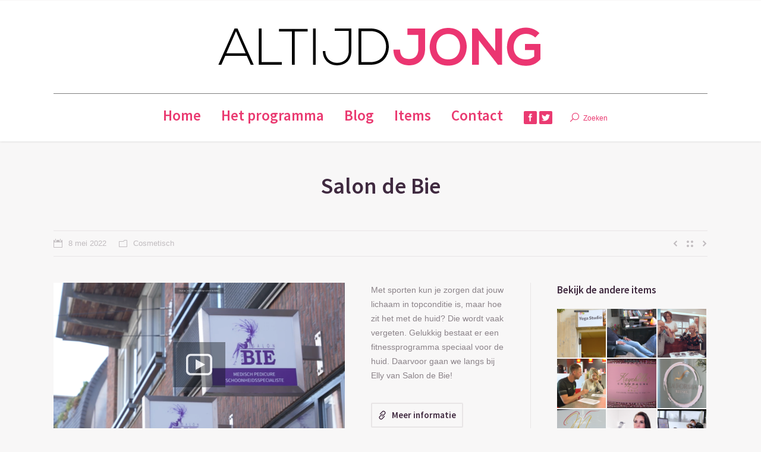

--- FILE ---
content_type: text/html; charset=UTF-8
request_url: http://altijdjong.tv/project/salon-de-bie/
body_size: 12165
content:
<!DOCTYPE html>
<!--[if IE 6]>
<html id="ie6" class="ancient-ie old-ie no-js" lang="nl">
<![endif]-->
<!--[if IE 7]>
<html id="ie7" class="ancient-ie old-ie no-js" lang="nl">
<![endif]-->
<!--[if IE 8]>
<html id="ie8" class="old-ie no-js" lang="nl">
<![endif]-->
<!--[if IE 9]>
<html id="ie9" class="old-ie9 no-js" lang="nl">
<![endif]-->
<!--[if !(IE 6) | !(IE 7) | !(IE 8)  ]><!-->
<html class="no-js" lang="nl">
<!--<![endif]-->
<head>
	<meta charset="UTF-8" />
		<meta name="viewport" content="width=device-width, initial-scale=1, maximum-scale=1">
		<script type="text/javascript">
function createCookie(a,d,b){if(b){var c=new Date;c.setTime(c.getTime()+864E5*b);b="; expires="+c.toGMTString()}else b="";document.cookie=a+"="+d+b+"; path=/"}function readCookie(a){a+="=";for(var d=document.cookie.split(";"),b=0;b<d.length;b++){for(var c=d[b];" "==c.charAt(0);)c=c.substring(1,c.length);if(0==c.indexOf(a))return c.substring(a.length,c.length)}return null}function eraseCookie(a){createCookie(a,"",-1)}
function areCookiesEnabled(){var a=!1;createCookie("testing","Hello",1);null!=readCookie("testing")&&(a=!0,eraseCookie("testing"));return a}(function(a){var d=readCookie("devicePixelRatio"),b=void 0===a.devicePixelRatio?1:a.devicePixelRatio;areCookiesEnabled()&&null==d&&(createCookie("devicePixelRatio",b,7),1!=b&&a.location.reload(!0))})(window);
</script>	<link rel="profile" href="http://gmpg.org/xfn/11" />
	<link rel="pingback" href="http://altijdjong.tv/xmlrpc.php" />
	<!--[if IE]>
	<script src="//html5shiv.googlecode.com/svn/trunk/html5.js"></script>
	<![endif]-->
	<!-- icon -->
<link rel="icon" href="http://altijdjong.tv/wp-content/uploads/2020/06/Logo-AJ-2020-Favicon.png" type="image/png" />
<link rel="shortcut icon" href="http://altijdjong.tv/wp-content/uploads/2020/06/Logo-AJ-2020-Favicon.png" type="image/png" />
<script>
  (function(i,s,o,g,r,a,m){i['GoogleAnalyticsObject']=r;i[r]=i[r]||function(){
  (i[r].q=i[r].q||[]).push(arguments)},i[r].l=1*new Date();a=s.createElement(o),
  m=s.getElementsByTagName(o)[0];a.async=1;a.src=g;m.parentNode.insertBefore(a,m)
  })(window,document,'script','//www.google-analytics.com/analytics.js','ga');

  ga('create', 'UA-65894394-1', 'auto');
  ga('send', 'pageview');

</script>

<!DOCTYPE html>
<html dir="ltr" lang="nl-NL">
<head>
    <script src="http://www.rtl.nl/system/scripts/ask/rtlask.min.js" type="text/javascript"></script>
    <script type="text/javascript">
        RTL.init({

            meta: {
                abstractkey:"259027",
                seasonkey:"340305",
                ui : "<!--- invullen door developer --->",
                titel : "<!--- invullen door developer --->",
                context : "<!--- invullen door developer --->",
                nav : "<!--- invullen door developer --->",
                type : "<!--- invullen door developer --->",
            }
        })
    </script>

</head><meta name='robots' content='index, follow, max-image-preview:large, max-snippet:-1, max-video-preview:-1' />

	<!-- This site is optimized with the Yoast SEO plugin v19.8 - https://yoast.com/wordpress/plugins/seo/ -->
	<title>Salon de Bie - Altijd Jong</title>
	<link rel="canonical" href="http://altijdjong.tv/project/salon-de-bie/" />
	<meta property="og:locale" content="nl_NL" />
	<meta property="og:type" content="article" />
	<meta property="og:title" content="Salon de Bie - Altijd Jong" />
	<meta property="og:description" content="Met sporten kun je zorgen dat jouw lichaam in topconditie is, maar hoe zit het met de huid? Die wordt vaak vergeten. Gelukkig bestaat er een fitnessprogramma speciaal voor de huid. Daarvoor gaan we langs bij Elly van Salon de Bie!" />
	<meta property="og:url" content="http://altijdjong.tv/project/salon-de-bie/" />
	<meta property="og:site_name" content="Altijd Jong" />
	<meta property="article:modified_time" content="2022-05-02T09:13:39+00:00" />
	<meta property="og:image" content="http://altijdjong.tv/wp-content/uploads/2022/05/Schermafbeelding-2022-05-02-om-10.49.27-1024x576.png" />
	<meta property="og:image:width" content="1024" />
	<meta property="og:image:height" content="576" />
	<meta property="og:image:type" content="image/png" />
	<meta name="twitter:card" content="summary_large_image" />
	<script type="application/ld+json" class="yoast-schema-graph">{"@context":"https://schema.org","@graph":[{"@type":"WebPage","@id":"http://altijdjong.tv/project/salon-de-bie/","url":"http://altijdjong.tv/project/salon-de-bie/","name":"Salon de Bie - Altijd Jong","isPartOf":{"@id":"http://altijdjong.tv/#website"},"primaryImageOfPage":{"@id":"http://altijdjong.tv/project/salon-de-bie/#primaryimage"},"image":{"@id":"http://altijdjong.tv/project/salon-de-bie/#primaryimage"},"thumbnailUrl":"http://altijdjong.tv/wp-content/uploads/2022/05/Schermafbeelding-2022-05-02-om-10.49.27.png","datePublished":"2022-05-08T16:30:31+00:00","dateModified":"2022-05-02T09:13:39+00:00","breadcrumb":{"@id":"http://altijdjong.tv/project/salon-de-bie/#breadcrumb"},"inLanguage":"nl","potentialAction":[{"@type":"ReadAction","target":["http://altijdjong.tv/project/salon-de-bie/"]}]},{"@type":"ImageObject","inLanguage":"nl","@id":"http://altijdjong.tv/project/salon-de-bie/#primaryimage","url":"http://altijdjong.tv/wp-content/uploads/2022/05/Schermafbeelding-2022-05-02-om-10.49.27.png","contentUrl":"http://altijdjong.tv/wp-content/uploads/2022/05/Schermafbeelding-2022-05-02-om-10.49.27.png","width":2560,"height":1440},{"@type":"BreadcrumbList","@id":"http://altijdjong.tv/project/salon-de-bie/#breadcrumb","itemListElement":[{"@type":"ListItem","position":1,"name":"Home","item":"http://altijdjong.tv/"},{"@type":"ListItem","position":2,"name":"Portfolio","item":"http://altijdjong.tv/project/"},{"@type":"ListItem","position":3,"name":"Salon de Bie"}]},{"@type":"WebSite","@id":"http://altijdjong.tv/#website","url":"http://altijdjong.tv/","name":"Altijd Jong","description":"Gezond, vitaal &amp; gelukkig","potentialAction":[{"@type":"SearchAction","target":{"@type":"EntryPoint","urlTemplate":"http://altijdjong.tv/?s={search_term_string}"},"query-input":"required name=search_term_string"}],"inLanguage":"nl"}]}</script>
	<!-- / Yoast SEO plugin. -->


<link rel='dns-prefetch' href='//cdnjs.cloudflare.com' />
<link rel='dns-prefetch' href='//www.google.com' />
<link rel='dns-prefetch' href='//fonts.googleapis.com' />
<link rel="alternate" type="application/rss+xml" title="Altijd Jong &raquo; feed" href="http://altijdjong.tv/feed/" />
<link rel="alternate" type="application/rss+xml" title="Altijd Jong &raquo; reactiesfeed" href="http://altijdjong.tv/comments/feed/" />
<script type="text/javascript">
window._wpemojiSettings = {"baseUrl":"https:\/\/s.w.org\/images\/core\/emoji\/14.0.0\/72x72\/","ext":".png","svgUrl":"https:\/\/s.w.org\/images\/core\/emoji\/14.0.0\/svg\/","svgExt":".svg","source":{"concatemoji":"http:\/\/altijdjong.tv\/wp-includes\/js\/wp-emoji-release.min.js?ver=6.1.9"}};
/*! This file is auto-generated */
!function(e,a,t){var n,r,o,i=a.createElement("canvas"),p=i.getContext&&i.getContext("2d");function s(e,t){var a=String.fromCharCode,e=(p.clearRect(0,0,i.width,i.height),p.fillText(a.apply(this,e),0,0),i.toDataURL());return p.clearRect(0,0,i.width,i.height),p.fillText(a.apply(this,t),0,0),e===i.toDataURL()}function c(e){var t=a.createElement("script");t.src=e,t.defer=t.type="text/javascript",a.getElementsByTagName("head")[0].appendChild(t)}for(o=Array("flag","emoji"),t.supports={everything:!0,everythingExceptFlag:!0},r=0;r<o.length;r++)t.supports[o[r]]=function(e){if(p&&p.fillText)switch(p.textBaseline="top",p.font="600 32px Arial",e){case"flag":return s([127987,65039,8205,9895,65039],[127987,65039,8203,9895,65039])?!1:!s([55356,56826,55356,56819],[55356,56826,8203,55356,56819])&&!s([55356,57332,56128,56423,56128,56418,56128,56421,56128,56430,56128,56423,56128,56447],[55356,57332,8203,56128,56423,8203,56128,56418,8203,56128,56421,8203,56128,56430,8203,56128,56423,8203,56128,56447]);case"emoji":return!s([129777,127995,8205,129778,127999],[129777,127995,8203,129778,127999])}return!1}(o[r]),t.supports.everything=t.supports.everything&&t.supports[o[r]],"flag"!==o[r]&&(t.supports.everythingExceptFlag=t.supports.everythingExceptFlag&&t.supports[o[r]]);t.supports.everythingExceptFlag=t.supports.everythingExceptFlag&&!t.supports.flag,t.DOMReady=!1,t.readyCallback=function(){t.DOMReady=!0},t.supports.everything||(n=function(){t.readyCallback()},a.addEventListener?(a.addEventListener("DOMContentLoaded",n,!1),e.addEventListener("load",n,!1)):(e.attachEvent("onload",n),a.attachEvent("onreadystatechange",function(){"complete"===a.readyState&&t.readyCallback()})),(e=t.source||{}).concatemoji?c(e.concatemoji):e.wpemoji&&e.twemoji&&(c(e.twemoji),c(e.wpemoji)))}(window,document,window._wpemojiSettings);
</script>
<style type="text/css">
img.wp-smiley,
img.emoji {
	display: inline !important;
	border: none !important;
	box-shadow: none !important;
	height: 1em !important;
	width: 1em !important;
	margin: 0 0.07em !important;
	vertical-align: -0.1em !important;
	background: none !important;
	padding: 0 !important;
}
</style>
	<link rel='stylesheet' id='wp-block-library-css' href='http://altijdjong.tv/wp-includes/css/dist/block-library/style.min.css?ver=6.1.9' type='text/css' media='all' />
<link rel='stylesheet' id='classic-theme-styles-css' href='http://altijdjong.tv/wp-includes/css/classic-themes.min.css?ver=1' type='text/css' media='all' />
<style id='global-styles-inline-css' type='text/css'>
body{--wp--preset--color--black: #000000;--wp--preset--color--cyan-bluish-gray: #abb8c3;--wp--preset--color--white: #ffffff;--wp--preset--color--pale-pink: #f78da7;--wp--preset--color--vivid-red: #cf2e2e;--wp--preset--color--luminous-vivid-orange: #ff6900;--wp--preset--color--luminous-vivid-amber: #fcb900;--wp--preset--color--light-green-cyan: #7bdcb5;--wp--preset--color--vivid-green-cyan: #00d084;--wp--preset--color--pale-cyan-blue: #8ed1fc;--wp--preset--color--vivid-cyan-blue: #0693e3;--wp--preset--color--vivid-purple: #9b51e0;--wp--preset--gradient--vivid-cyan-blue-to-vivid-purple: linear-gradient(135deg,rgba(6,147,227,1) 0%,rgb(155,81,224) 100%);--wp--preset--gradient--light-green-cyan-to-vivid-green-cyan: linear-gradient(135deg,rgb(122,220,180) 0%,rgb(0,208,130) 100%);--wp--preset--gradient--luminous-vivid-amber-to-luminous-vivid-orange: linear-gradient(135deg,rgba(252,185,0,1) 0%,rgba(255,105,0,1) 100%);--wp--preset--gradient--luminous-vivid-orange-to-vivid-red: linear-gradient(135deg,rgba(255,105,0,1) 0%,rgb(207,46,46) 100%);--wp--preset--gradient--very-light-gray-to-cyan-bluish-gray: linear-gradient(135deg,rgb(238,238,238) 0%,rgb(169,184,195) 100%);--wp--preset--gradient--cool-to-warm-spectrum: linear-gradient(135deg,rgb(74,234,220) 0%,rgb(151,120,209) 20%,rgb(207,42,186) 40%,rgb(238,44,130) 60%,rgb(251,105,98) 80%,rgb(254,248,76) 100%);--wp--preset--gradient--blush-light-purple: linear-gradient(135deg,rgb(255,206,236) 0%,rgb(152,150,240) 100%);--wp--preset--gradient--blush-bordeaux: linear-gradient(135deg,rgb(254,205,165) 0%,rgb(254,45,45) 50%,rgb(107,0,62) 100%);--wp--preset--gradient--luminous-dusk: linear-gradient(135deg,rgb(255,203,112) 0%,rgb(199,81,192) 50%,rgb(65,88,208) 100%);--wp--preset--gradient--pale-ocean: linear-gradient(135deg,rgb(255,245,203) 0%,rgb(182,227,212) 50%,rgb(51,167,181) 100%);--wp--preset--gradient--electric-grass: linear-gradient(135deg,rgb(202,248,128) 0%,rgb(113,206,126) 100%);--wp--preset--gradient--midnight: linear-gradient(135deg,rgb(2,3,129) 0%,rgb(40,116,252) 100%);--wp--preset--duotone--dark-grayscale: url('#wp-duotone-dark-grayscale');--wp--preset--duotone--grayscale: url('#wp-duotone-grayscale');--wp--preset--duotone--purple-yellow: url('#wp-duotone-purple-yellow');--wp--preset--duotone--blue-red: url('#wp-duotone-blue-red');--wp--preset--duotone--midnight: url('#wp-duotone-midnight');--wp--preset--duotone--magenta-yellow: url('#wp-duotone-magenta-yellow');--wp--preset--duotone--purple-green: url('#wp-duotone-purple-green');--wp--preset--duotone--blue-orange: url('#wp-duotone-blue-orange');--wp--preset--font-size--small: 13px;--wp--preset--font-size--medium: 20px;--wp--preset--font-size--large: 36px;--wp--preset--font-size--x-large: 42px;--wp--preset--spacing--20: 0.44rem;--wp--preset--spacing--30: 0.67rem;--wp--preset--spacing--40: 1rem;--wp--preset--spacing--50: 1.5rem;--wp--preset--spacing--60: 2.25rem;--wp--preset--spacing--70: 3.38rem;--wp--preset--spacing--80: 5.06rem;}:where(.is-layout-flex){gap: 0.5em;}body .is-layout-flow > .alignleft{float: left;margin-inline-start: 0;margin-inline-end: 2em;}body .is-layout-flow > .alignright{float: right;margin-inline-start: 2em;margin-inline-end: 0;}body .is-layout-flow > .aligncenter{margin-left: auto !important;margin-right: auto !important;}body .is-layout-constrained > .alignleft{float: left;margin-inline-start: 0;margin-inline-end: 2em;}body .is-layout-constrained > .alignright{float: right;margin-inline-start: 2em;margin-inline-end: 0;}body .is-layout-constrained > .aligncenter{margin-left: auto !important;margin-right: auto !important;}body .is-layout-constrained > :where(:not(.alignleft):not(.alignright):not(.alignfull)){max-width: var(--wp--style--global--content-size);margin-left: auto !important;margin-right: auto !important;}body .is-layout-constrained > .alignwide{max-width: var(--wp--style--global--wide-size);}body .is-layout-flex{display: flex;}body .is-layout-flex{flex-wrap: wrap;align-items: center;}body .is-layout-flex > *{margin: 0;}:where(.wp-block-columns.is-layout-flex){gap: 2em;}.has-black-color{color: var(--wp--preset--color--black) !important;}.has-cyan-bluish-gray-color{color: var(--wp--preset--color--cyan-bluish-gray) !important;}.has-white-color{color: var(--wp--preset--color--white) !important;}.has-pale-pink-color{color: var(--wp--preset--color--pale-pink) !important;}.has-vivid-red-color{color: var(--wp--preset--color--vivid-red) !important;}.has-luminous-vivid-orange-color{color: var(--wp--preset--color--luminous-vivid-orange) !important;}.has-luminous-vivid-amber-color{color: var(--wp--preset--color--luminous-vivid-amber) !important;}.has-light-green-cyan-color{color: var(--wp--preset--color--light-green-cyan) !important;}.has-vivid-green-cyan-color{color: var(--wp--preset--color--vivid-green-cyan) !important;}.has-pale-cyan-blue-color{color: var(--wp--preset--color--pale-cyan-blue) !important;}.has-vivid-cyan-blue-color{color: var(--wp--preset--color--vivid-cyan-blue) !important;}.has-vivid-purple-color{color: var(--wp--preset--color--vivid-purple) !important;}.has-black-background-color{background-color: var(--wp--preset--color--black) !important;}.has-cyan-bluish-gray-background-color{background-color: var(--wp--preset--color--cyan-bluish-gray) !important;}.has-white-background-color{background-color: var(--wp--preset--color--white) !important;}.has-pale-pink-background-color{background-color: var(--wp--preset--color--pale-pink) !important;}.has-vivid-red-background-color{background-color: var(--wp--preset--color--vivid-red) !important;}.has-luminous-vivid-orange-background-color{background-color: var(--wp--preset--color--luminous-vivid-orange) !important;}.has-luminous-vivid-amber-background-color{background-color: var(--wp--preset--color--luminous-vivid-amber) !important;}.has-light-green-cyan-background-color{background-color: var(--wp--preset--color--light-green-cyan) !important;}.has-vivid-green-cyan-background-color{background-color: var(--wp--preset--color--vivid-green-cyan) !important;}.has-pale-cyan-blue-background-color{background-color: var(--wp--preset--color--pale-cyan-blue) !important;}.has-vivid-cyan-blue-background-color{background-color: var(--wp--preset--color--vivid-cyan-blue) !important;}.has-vivid-purple-background-color{background-color: var(--wp--preset--color--vivid-purple) !important;}.has-black-border-color{border-color: var(--wp--preset--color--black) !important;}.has-cyan-bluish-gray-border-color{border-color: var(--wp--preset--color--cyan-bluish-gray) !important;}.has-white-border-color{border-color: var(--wp--preset--color--white) !important;}.has-pale-pink-border-color{border-color: var(--wp--preset--color--pale-pink) !important;}.has-vivid-red-border-color{border-color: var(--wp--preset--color--vivid-red) !important;}.has-luminous-vivid-orange-border-color{border-color: var(--wp--preset--color--luminous-vivid-orange) !important;}.has-luminous-vivid-amber-border-color{border-color: var(--wp--preset--color--luminous-vivid-amber) !important;}.has-light-green-cyan-border-color{border-color: var(--wp--preset--color--light-green-cyan) !important;}.has-vivid-green-cyan-border-color{border-color: var(--wp--preset--color--vivid-green-cyan) !important;}.has-pale-cyan-blue-border-color{border-color: var(--wp--preset--color--pale-cyan-blue) !important;}.has-vivid-cyan-blue-border-color{border-color: var(--wp--preset--color--vivid-cyan-blue) !important;}.has-vivid-purple-border-color{border-color: var(--wp--preset--color--vivid-purple) !important;}.has-vivid-cyan-blue-to-vivid-purple-gradient-background{background: var(--wp--preset--gradient--vivid-cyan-blue-to-vivid-purple) !important;}.has-light-green-cyan-to-vivid-green-cyan-gradient-background{background: var(--wp--preset--gradient--light-green-cyan-to-vivid-green-cyan) !important;}.has-luminous-vivid-amber-to-luminous-vivid-orange-gradient-background{background: var(--wp--preset--gradient--luminous-vivid-amber-to-luminous-vivid-orange) !important;}.has-luminous-vivid-orange-to-vivid-red-gradient-background{background: var(--wp--preset--gradient--luminous-vivid-orange-to-vivid-red) !important;}.has-very-light-gray-to-cyan-bluish-gray-gradient-background{background: var(--wp--preset--gradient--very-light-gray-to-cyan-bluish-gray) !important;}.has-cool-to-warm-spectrum-gradient-background{background: var(--wp--preset--gradient--cool-to-warm-spectrum) !important;}.has-blush-light-purple-gradient-background{background: var(--wp--preset--gradient--blush-light-purple) !important;}.has-blush-bordeaux-gradient-background{background: var(--wp--preset--gradient--blush-bordeaux) !important;}.has-luminous-dusk-gradient-background{background: var(--wp--preset--gradient--luminous-dusk) !important;}.has-pale-ocean-gradient-background{background: var(--wp--preset--gradient--pale-ocean) !important;}.has-electric-grass-gradient-background{background: var(--wp--preset--gradient--electric-grass) !important;}.has-midnight-gradient-background{background: var(--wp--preset--gradient--midnight) !important;}.has-small-font-size{font-size: var(--wp--preset--font-size--small) !important;}.has-medium-font-size{font-size: var(--wp--preset--font-size--medium) !important;}.has-large-font-size{font-size: var(--wp--preset--font-size--large) !important;}.has-x-large-font-size{font-size: var(--wp--preset--font-size--x-large) !important;}
.wp-block-navigation a:where(:not(.wp-element-button)){color: inherit;}
:where(.wp-block-columns.is-layout-flex){gap: 2em;}
.wp-block-pullquote{font-size: 1.5em;line-height: 1.6;}
</style>
<link rel='stylesheet' id='contact-form-7-css' href='http://altijdjong.tv/wp-content/plugins/contact-form-7/includes/css/styles.css?ver=5.6.4' type='text/css' media='all' />
<link rel='stylesheet' id='go-pricing-styles-css' href='http://altijdjong.tv/wp-content/plugins/go_pricing/assets/css/go_pricing_styles.css?ver=3.3.17' type='text/css' media='all' />
<link rel='stylesheet' id='dt-web-fonts-css' href='http://fonts.googleapis.com/css?family=Source+Sans+Pro%3A400%2C600&#038;ver=6.1.9' type='text/css' media='all' />
<link rel='stylesheet' id='dt-main-css' href='http://altijdjong.tv/wp-content/themes/dt-armada/css/main.min.css?ver=1.5.9.1' type='text/css' media='all' />
<link rel='stylesheet' id='dt-awsome-fonts-css' href='http://altijdjong.tv/wp-content/themes/dt-armada/css/font-awesome.min.css?ver=1.5.9.1' type='text/css' media='all' />
<link rel='stylesheet' id='dt-fontello-css' href='http://altijdjong.tv/wp-content/themes/dt-armada/css/fontello/css/fontello.css?ver=1.5.9.1' type='text/css' media='all' />
<link rel='stylesheet' id='dt-main.less-css' href='http://altijdjong.tv/wp-content/uploads/wp-less/dt-armada/css/main-813c02c907.css?ver=1.5.9.1' type='text/css' media='all' />
<link rel='stylesheet' id='dt-custom.less-css' href='http://altijdjong.tv/wp-content/uploads/wp-less/dt-armada/css/custom-813c02c907.css?ver=1.5.9.1' type='text/css' media='all' />
<link rel='stylesheet' id='dt-media.less-css' href='http://altijdjong.tv/wp-content/uploads/wp-less/dt-armada/css/media-813c02c907.css?ver=1.5.9.1' type='text/css' media='all' />
<link rel='stylesheet' id='style-css' href='http://altijdjong.tv/wp-content/themes/dt-armada/style.css?ver=1.5.9.1' type='text/css' media='all' />
<script type='text/javascript' id='gw-tweenmax-js-before'>
var oldGS=window.GreenSockGlobals,oldGSQueue=window._gsQueue,oldGSDefine=window._gsDefine;window._gsDefine=null;delete(window._gsDefine);var gwGS=window.GreenSockGlobals={};
</script>
<script type='text/javascript' src='https://cdnjs.cloudflare.com/ajax/libs/gsap/1.11.2/TweenMax.min.js' id='gw-tweenmax-js'></script>
<script type='text/javascript' id='gw-tweenmax-js-after'>
try{window.GreenSockGlobals=null;window._gsQueue=null;window._gsDefine=null;delete(window.GreenSockGlobals);delete(window._gsQueue);delete(window._gsDefine);window.GreenSockGlobals=oldGS;window._gsQueue=oldGSQueue;window._gsDefine=oldGSDefine;}catch(e){}
</script>
<script type='text/javascript' src='http://altijdjong.tv/wp-includes/js/jquery/jquery.min.js?ver=3.6.1' id='jquery-core-js'></script>
<script type='text/javascript' src='http://altijdjong.tv/wp-includes/js/jquery/jquery-migrate.min.js?ver=3.3.2' id='jquery-migrate-js'></script>
<script type='text/javascript' src='http://altijdjong.tv/wp-content/plugins/revslider/public/assets/js/rbtools.min.js?ver=6.6.3' async id='tp-tools-js'></script>
<script type='text/javascript' src='http://altijdjong.tv/wp-content/plugins/revslider/public/assets/js/rs6.min.js?ver=6.6.3' async id='revmin-js'></script>
<script type='text/javascript' id='dt-above-the-fold-js-extra'>
/* <![CDATA[ */
var dtLocal = {"passText":"To view this protected post, enter the password below:","moreButtonText":{"loading":"Loading..."},"postID":"3083","ajaxurl":"http:\/\/altijdjong.tv\/wp-admin\/admin-ajax.php","contactNonce":"3b44d193c5","ajaxNonce":"2fa6503bd0","pageData":"","themeSettings":{"smoothScroll":"off","lazyLoading":false,"accentColor":{"mode":"solid","color":"#ea3a71"},"mobileHeader":{"firstSwitchPoint":950},"content":{"responsivenessTreshold":970,"textColor":"#8b8389","headerColor":"#3f293f"},"stripes":{"stripe1":{"textColor":"#8b8389","headerColor":"#3f293f"},"stripe2":{"textColor":"#8b8389","headerColor":"#3f293f"},"stripe3":{"textColor":"#f9f6f9","headerColor":"#f9f6f9"}}}};
/* ]]> */
</script>
<script type='text/javascript' src='http://altijdjong.tv/wp-content/themes/dt-armada/js/above-the-fold.min.js?ver=1.5.9.1' id='dt-above-the-fold-js'></script>
<link rel="https://api.w.org/" href="http://altijdjong.tv/wp-json/" /><link rel="EditURI" type="application/rsd+xml" title="RSD" href="http://altijdjong.tv/xmlrpc.php?rsd" />
<link rel="wlwmanifest" type="application/wlwmanifest+xml" href="http://altijdjong.tv/wp-includes/wlwmanifest.xml" />
<meta name="generator" content="WordPress 6.1.9" />
<link rel='shortlink' href='http://altijdjong.tv/?p=3083' />
<link rel="alternate" type="application/json+oembed" href="http://altijdjong.tv/wp-json/oembed/1.0/embed?url=http%3A%2F%2Faltijdjong.tv%2Fproject%2Fsalon-de-bie%2F" />
<link rel="alternate" type="text/xml+oembed" href="http://altijdjong.tv/wp-json/oembed/1.0/embed?url=http%3A%2F%2Faltijdjong.tv%2Fproject%2Fsalon-de-bie%2F&#038;format=xml" />
		<script type="text/javascript">
			dtGlobals.logoEnabled = 0;
			dtGlobals.logoURL = '';
			dtGlobals.logoW = '0';
			dtGlobals.logoH = '0';
			smartMenu = 1;
		</script>
		<meta name="generator" content="Powered by WPBakery Page Builder - drag and drop page builder for WordPress."/>
<!--[if lte IE 9]><link rel="stylesheet" type="text/css" href="http://altijdjong.tv/wp-content/plugins/js_composer/assets/css/vc_lte_ie9.min.css" media="screen"><![endif]--><meta name="generator" content="Powered by Slider Revolution 6.6.3 - responsive, Mobile-Friendly Slider Plugin for WordPress with comfortable drag and drop interface." />
<script>function setREVStartSize(e){
			//window.requestAnimationFrame(function() {
				window.RSIW = window.RSIW===undefined ? window.innerWidth : window.RSIW;
				window.RSIH = window.RSIH===undefined ? window.innerHeight : window.RSIH;
				try {
					var pw = document.getElementById(e.c).parentNode.offsetWidth,
						newh;
					pw = pw===0 || isNaN(pw) || (e.l=="fullwidth" || e.layout=="fullwidth") ? window.RSIW : pw;
					e.tabw = e.tabw===undefined ? 0 : parseInt(e.tabw);
					e.thumbw = e.thumbw===undefined ? 0 : parseInt(e.thumbw);
					e.tabh = e.tabh===undefined ? 0 : parseInt(e.tabh);
					e.thumbh = e.thumbh===undefined ? 0 : parseInt(e.thumbh);
					e.tabhide = e.tabhide===undefined ? 0 : parseInt(e.tabhide);
					e.thumbhide = e.thumbhide===undefined ? 0 : parseInt(e.thumbhide);
					e.mh = e.mh===undefined || e.mh=="" || e.mh==="auto" ? 0 : parseInt(e.mh,0);
					if(e.layout==="fullscreen" || e.l==="fullscreen")
						newh = Math.max(e.mh,window.RSIH);
					else{
						e.gw = Array.isArray(e.gw) ? e.gw : [e.gw];
						for (var i in e.rl) if (e.gw[i]===undefined || e.gw[i]===0) e.gw[i] = e.gw[i-1];
						e.gh = e.el===undefined || e.el==="" || (Array.isArray(e.el) && e.el.length==0)? e.gh : e.el;
						e.gh = Array.isArray(e.gh) ? e.gh : [e.gh];
						for (var i in e.rl) if (e.gh[i]===undefined || e.gh[i]===0) e.gh[i] = e.gh[i-1];
											
						var nl = new Array(e.rl.length),
							ix = 0,
							sl;
						e.tabw = e.tabhide>=pw ? 0 : e.tabw;
						e.thumbw = e.thumbhide>=pw ? 0 : e.thumbw;
						e.tabh = e.tabhide>=pw ? 0 : e.tabh;
						e.thumbh = e.thumbhide>=pw ? 0 : e.thumbh;
						for (var i in e.rl) nl[i] = e.rl[i]<window.RSIW ? 0 : e.rl[i];
						sl = nl[0];
						for (var i in nl) if (sl>nl[i] && nl[i]>0) { sl = nl[i]; ix=i;}
						var m = pw>(e.gw[ix]+e.tabw+e.thumbw) ? 1 : (pw-(e.tabw+e.thumbw)) / (e.gw[ix]);
						newh =  (e.gh[ix] * m) + (e.tabh + e.thumbh);
					}
					var el = document.getElementById(e.c);
					if (el!==null && el) el.style.height = newh+"px";
					el = document.getElementById(e.c+"_wrapper");
					if (el!==null && el) {
						el.style.height = newh+"px";
						el.style.display = "block";
					}
				} catch(e){
					console.log("Failure at Presize of Slider:" + e)
				}
			//});
		  };</script>
<noscript><style type="text/css"> .wpb_animate_when_almost_visible { opacity: 1; }</style></noscript></head>

<body class="dt_portfolio-template-default single single-portfolio postid-3083 no-comments srcset-enabled btn-flat wpb-js-composer js-comp-ver-5.7.0.1 vc_responsive">



<div id="page">


<!-- left, center, classic, side -->

		<!-- !Header -->
	<header id="header" class="line-content show-device-logo show-mobile-logo dt-parent-menu-clickable logo-center" role="banner"><!-- class="overlap"; class="logo-left", class="logo-center", class="logo-classic" -->

				<!-- !Top-bar -->
		<div id="top-bar" role="complementary" class="text-small full-width-line top-bar-empty">
			<div class="wf-wrap">
				<div class="wf-container-top">
					<div class="wf-table wf-mobile-collapsed">

						
						
						
					</div><!-- .wf-table -->
				</div><!-- .wf-container-top -->
			</div><!-- .wf-wrap -->
		</div><!-- #top-bar -->
		<div class="wf-wrap">
			<div class="wf-table">
				<div class="wf-td">

									<!-- !- Branding -->
				<div id="branding" class="wf-td">

					<a href="http://altijdjong.tv/"><img class=" preload-me" srcset="http://altijdjong.tv/wp-content/uploads/2020/06/Logo-AJ-2020.png 1x, http://altijdjong.tv/wp-content/uploads/2020/06/Logo-AJ-2020.png 2x" width="547" height="102"  alt="Altijd Jong" /><img class="mobile-logo preload-me" srcset="http://altijdjong.tv/wp-content/uploads/2020/07/Logo-AJ-2020-Mobiel.png 1x, http://altijdjong.tv/wp-content/uploads/2020/07/Logo-AJ-2020-Mobiel.png 2x" width="284" height="53"  alt="Altijd Jong" /></a>
					<div id="site-title" class="assistive-text">Altijd Jong</div>
					<div id="site-description" class="assistive-text">Gezond, vitaal &amp; gelukkig</div>
				</div>
				</div><!-- .wf-td -->
			</div><!-- .wf-table -->
		</div><!-- .wf-wrap -->
		<div class="navigation-holder">
			<div class="wf-wrap ">

						<!-- !- Navigation -->
		<nav id="navigation">
			<ul id="main-nav" class="fancy-rollovers wf-mobile-hidden brackets">
<li class=" menu-item menu-item-type-custom menu-item-object-custom menu-item-home menu-item-1609 first menu-frame-on"><a href="http://altijdjong.tv/"><span>Home</span></a></li> 
<li class=" menu-item menu-item-type-custom menu-item-object-custom menu-item-1858 menu-frame-on"><a href="#het-programma"><span>Het programma</span></a></li> 
<li class=" menu-item menu-item-type-custom menu-item-object-custom menu-item-1865 menu-frame-on"><a href="#blog"><span>Blog</span></a></li> 
<li class=" menu-item menu-item-type-custom menu-item-object-custom menu-item-1866 menu-frame-on"><a href="#items"><span>Items</span></a></li> 
<li class=" menu-item menu-item-type-post_type menu-item-object-page menu-item-1015 menu-frame-on"><a href="http://altijdjong.tv/contact/"><span>Contact</span></a></li> 
</ul>
				<a href="#show-menu" rel="nofollow" id="mobile-menu">
					<span class="menu-open">Menu</span>
					<span class="menu-back">back</span>
					<span class="wf-phone-visible">&nbsp;</span>
				</a>

			
			<div class="right-block text-near-menu wf-td"><div class="soc-ico accent-bg hover-custom-bg"><a title="Facebook" target="_blank" href="https://www.facebook.com/altijdjong" class="facebook"><span class="assistive-text">Facebook</span></a><a title="Twitter" target="_blank" href="https://twitter.com/altijd_jong" class="twitter"><span class="assistive-text">Twitter</span></a></div><div class="mini-search">
	<form class="searchform" role="search" method="get" action="http://altijdjong.tv/">
		<input type="text" class="field searchform-s" name="s" value="" placeholder="Type and hit enter &hellip;" />
		<input type="submit" class="assistive-text searchsubmit" value="Go!" />
		<a href="#go" id="trigger-overlay" class="submit">Zoeken</a>
	</form>
</div></div>
		</nav>

			
			</div><!-- .wf-wrap -->
		</div><!-- .navigation-holder -->

	</header><!-- #masthead -->


		
	
		<div class="page-title title-center breadcrumbs-off" style="min-height: 150px;">
			<div class="wf-wrap">
				<div class="wf-container-title">
					<div class="wf-table" style="height: 150px;">

						<div class="wf-td hgroup"><h1 class="h2-size entry-title">Salon de Bie</h1></div>
					</div>
				</div>
			</div>
		</div>

		
	
	<div id="main" class="sidebar-right"><!-- class="sidebar-none", class="sidebar-left", class="sidebar-right" -->

		
		<div class="main-gradient"></div>
		<div class="wf-wrap">
			<div class="wf-container-main">

				<div class="article-top-bar "><div class="wf-wrap"><div class="wf-container-top"><div class="portfolio-categories"><a href="javascript: void(0);" title="16:30" class="data-link" rel="bookmark"><time class="entry-date" datetime="2022-05-08T16:30:31+00:00">8 mei 2022</time></a><span class="category-link"><a href="http://altijdjong.tv/project-category/cosmetisch/" >Cosmetisch</a></span></div><div class="navigation-inner"><div class="single-navigation-wrap"><a class="prev-post" href="http://altijdjong.tv/project/sandra-home-and-design/" rel="next"></a><a class="back-to-list" href="http://altijdjong.tv/"></a><a class="next-post" href="http://altijdjong.tv/project/brows-by-jess/" rel="prev"></a></div></div></div></div></div>
	
		
			
			<!-- !- Content -->
			<div id="content" class="content" role="main">

				
<article id="post-3083" class="project-post post-3083 dt_portfolio type-dt_portfolio status-publish has-post-thumbnail hentry dt_portfolio_category-cosmetisch description-off">

	<div class="wf-container"><div class="wf-cell wf-2-3 project-slider"><div class="images-container"><div class="rollover-video"><img src="http://altijdjong.tv/wp-content/uploads/2022/05/Schermafbeelding-2022-05-02-om-10.49.27.png" class="preload-me" alt=""  width="2560" height="1440"  /><a href="https://vimeo.com/705294187" title="Schermafbeelding 2022-05-02 om 10.49.27" class="dt-single-mfp-popup dt-mfp-item video-icon mfp-iframe"  data-dt-img-description=""></a></div></div></div><div class="wf-cell wf-1-3 project-content floating-content"><p>Met sporten kun je zorgen dat jouw lichaam in topconditie is, maar hoe zit het met de huid? Die wordt vaak vergeten. Gelukkig bestaat er een fitnessprogramma speciaal voor de huid. Daarvoor gaan we langs bij Elly van Salon de Bie!</p>
<div class="project-content-btn"><a href="https://www.salondebie.nl/" class="dt-btn-m btn-project-link" target="_blank">Meer informatie</a><a  class="share-button entry-share dt-btn-m" href="#">Share this post</a>
		<div class="share-overlay">
			<div class="wf-table">
				<div class="wf-td">
					<h3>Share this post</h3>
					<h2 class="h1-size">Salon de Bie</h2>
					<div class="soc-ico">
		<a href="http://www.facebook.com/sharer.php?u=http://altijdjong.tv/project/salon-de-bie/&#038;t=Salon%20de%20Bie" class="facebook" target="_blank" title="Facebook"><span class="assistive-text">Facebook</span></a><a href="https://twitter.com/share?text=Salon%20de%20Bie&#038;url=http://altijdjong.tv/project/salon-de-bie/" class="twitter" target="_blank" title="Twitter"><span class="assistive-text">Twitter</span></a>
					</div>
				</div>
			</div>
		</div>
		</div></div></div>
</article><!-- #post-3083 -->

<div class="dt-fancy-separator title-left fancy-projects-title"><div class="dt-fancy-title">Gerelateerde artikelen<span class="separator-holder separator-right"></span></div></div><div class="arrows-light related-projects slider-wrapper description-on-hover hover-style-two hover-fade" data-padding-side="0" data-autoslide="false" data-delay="" data-loop="false"><div class="frame fullwidth-slider"><ul class="clearfix"><li class="fs-entry">

<article class="post post-3098 dt_portfolio type-dt_portfolio status-publish has-post-thumbnail hentry dt_portfolio_category-cosmetisch text-centered">

	
<div class="rollover-project forward-post">

	<a href="http://altijdjong.tv/project/esther-holman/"   ><img class="preload-me" srcset="http://altijdjong.tv/wp-content/uploads/2022/05/Schermafbeelding-2022-05-09-om-10.15.44-300x200.png 1x, http://altijdjong.tv/wp-content/uploads/2022/05/Schermafbeelding-2022-05-09-om-10.15.44-600x400.png 2x" alt="" width="300" height="200"  /></a>
	
		<div class="rollover-content">

			<div class="wf-table"><div class="wf-td">

<div class="rollover-content-container">

	
	<h3 class="entry-title">Ester Holman</h3>


</div></div></div>
		</div>

	
</div>
</article>

</li><li class="fs-entry">

<article class="post post-3065 dt_portfolio type-dt_portfolio status-publish has-post-thumbnail hentry dt_portfolio_category-cosmetisch dt_portfolio_category-wellbeing text-centered">

	
<div class="rollover-project forward-post">

	<a href="http://altijdjong.tv/project/tu-es-belle/"   ><img class="preload-me" srcset="http://altijdjong.tv/wp-content/uploads/2022/05/Schermafbeelding-2022-05-02-om-10.41.39-300x200.png 1x, http://altijdjong.tv/wp-content/uploads/2022/05/Schermafbeelding-2022-05-02-om-10.41.39-600x400.png 2x" alt="" width="300" height="200"  /></a>
	
		<div class="rollover-content">

			<div class="wf-table"><div class="wf-td">

<div class="rollover-content-container">

	
	<h3 class="entry-title">Tu es Belle</h3>


</div></div></div>
		</div>

	
</div>
</article>

</li><li class="fs-entry">

<article class="post post-3068 dt_portfolio type-dt_portfolio status-publish has-post-thumbnail hentry dt_portfolio_category-cosmetisch text-centered">

	
<div class="rollover-project forward-post">

	<a href="http://altijdjong.tv/project/brows-by-jess/"   ><img class="preload-me" srcset="http://altijdjong.tv/wp-content/uploads/2022/05/Schermafbeelding-2022-05-02-om-10.59.45-300x200.png 1x, http://altijdjong.tv/wp-content/uploads/2022/05/Schermafbeelding-2022-05-02-om-10.59.45-600x400.png 2x" alt="" width="300" height="200"  /></a>
	
		<div class="rollover-content">

			<div class="wf-table"><div class="wf-td">

<div class="rollover-content-container">

	
	<h3 class="entry-title">Brows by Jess</h3>


</div></div></div>
		</div>

	
</div>
</article>

</li><li class="fs-entry">

<article class="post post-3071 dt_portfolio type-dt_portfolio status-publish has-post-thumbnail hentry dt_portfolio_category-cosmetisch text-centered">

	
<div class="rollover-project forward-post">

	<a href="http://altijdjong.tv/project/secrets-clinic/"   ><img class="preload-me" srcset="http://altijdjong.tv/wp-content/uploads/2022/05/Schermafbeelding-2022-05-02-om-10.43.51-300x200.png 1x, http://altijdjong.tv/wp-content/uploads/2022/05/Schermafbeelding-2022-05-02-om-10.43.51-600x400.png 2x" alt="" width="300" height="200"  /></a>
	
		<div class="rollover-content">

			<div class="wf-table"><div class="wf-td">

<div class="rollover-content-container">

	
	<h3 class="entry-title">Secret’s Clinic</h3>


</div></div></div>
		</div>

	
</div>
</article>

</li><li class="fs-entry">

<article class="post post-3062 dt_portfolio type-dt_portfolio status-publish has-post-thumbnail hentry dt_portfolio_category-cosmetisch dt_portfolio_category-wellbeing text-centered">

	
<div class="rollover-project forward-post">

	<a href="http://altijdjong.tv/project/skinvie/"   ><img class="preload-me" srcset="http://altijdjong.tv/wp-content/uploads/2022/05/Schermafbeelding-2022-05-02-om-10.38.24-300x200.png 1x, http://altijdjong.tv/wp-content/uploads/2022/05/Schermafbeelding-2022-05-02-om-10.38.24-600x400.png 2x" alt="" width="300" height="200"  /></a>
	
		<div class="rollover-content">

			<div class="wf-table"><div class="wf-td">

<div class="rollover-content-container">

	
	<h3 class="entry-title">Skinvie</h3>


</div></div></div>
		</div>

	
</div>
</article>

</li><li class="fs-entry">

<article class="post post-3080 dt_portfolio type-dt_portfolio status-publish has-post-thumbnail hentry dt_portfolio_category-cosmetisch text-centered">

	
<div class="rollover-project forward-post">

	<a href="http://altijdjong.tv/project/amour-beauty-by-linda/"   ><img class="preload-me" srcset="http://altijdjong.tv/wp-content/uploads/2022/05/Schermafbeelding-2022-05-02-om-10.48.34-300x200.png 1x, http://altijdjong.tv/wp-content/uploads/2022/05/Schermafbeelding-2022-05-02-om-10.48.34-600x400.png 2x" alt="" width="300" height="200"  /></a>
	
		<div class="rollover-content">

			<div class="wf-table"><div class="wf-td">

<div class="rollover-content-container">

	
	<h3 class="entry-title">Amour Beauty by Linda</h3>


</div></div></div>
		</div>

	
</div>
</article>

</li><li class="fs-entry">

<article class="post post-3077 dt_portfolio type-dt_portfolio status-publish has-post-thumbnail hentry dt_portfolio_category-cosmetisch dt_portfolio_category-wellbeing text-centered">

	
<div class="rollover-project forward-post">

	<a href="http://altijdjong.tv/project/just-jenny/"   ><img class="preload-me" srcset="http://altijdjong.tv/wp-content/uploads/2022/05/Schermafbeelding-2022-05-02-om-10.46.40-300x200.png 1x, http://altijdjong.tv/wp-content/uploads/2022/05/Schermafbeelding-2022-05-02-om-10.46.40-600x400.png 2x" alt="" width="300" height="200"  /></a>
	
		<div class="rollover-content">

			<div class="wf-table"><div class="wf-td">

<div class="rollover-content-container">

	
	<h3 class="entry-title">Just Jenny</h3>


</div></div></div>
		</div>

	
</div>
</article>

</li><li class="fs-entry">

<article class="post post-3042 dt_portfolio type-dt_portfolio status-publish has-post-thumbnail hentry dt_portfolio_category-cosmetisch dt_portfolio_category-wellbeing text-centered">

	
<div class="rollover-project forward-post">

	<a href="http://altijdjong.tv/project/beautysalon-le-liseron/"   ><img class="preload-me" srcset="http://altijdjong.tv/wp-content/uploads/2022/04/Schermafbeelding-2022-04-26-om-15.17.21-300x200.png 1x, http://altijdjong.tv/wp-content/uploads/2022/04/Schermafbeelding-2022-04-26-om-15.17.21-600x400.png 2x" alt="" width="300" height="200"  /></a>
	
		<div class="rollover-content">

			<div class="wf-table"><div class="wf-td">

<div class="rollover-content-container">

	
	<h3 class="entry-title">Beautysalon Le Liseron</h3>


</div></div></div>
		</div>

	
</div>
</article>

</li><li class="fs-entry">

<article class="post post-3012 dt_portfolio type-dt_portfolio status-publish has-post-thumbnail hentry dt_portfolio_category-cosmetisch text-centered">

	
<div class="rollover-project forward-post">

	<a href="http://altijdjong.tv/project/magic-beauty-by-kim/"   ><img class="preload-me" srcset="http://altijdjong.tv/wp-content/uploads/2022/04/Schermafbeelding-2022-04-26-om-12.26.27-300x200.png 1x, http://altijdjong.tv/wp-content/uploads/2022/04/Schermafbeelding-2022-04-26-om-12.26.27-600x400.png 2x" alt="" width="300" height="200"  /></a>
	
		<div class="rollover-content">

			<div class="wf-table"><div class="wf-td">

<div class="rollover-content-container">

	
	<h3 class="entry-title">Magic Beauty by Kim</h3>


</div></div></div>
		</div>

	
</div>
</article>

</li><li class="fs-entry">

<article class="post post-3009 dt_portfolio type-dt_portfolio status-publish has-post-thumbnail hentry dt_portfolio_category-cosmetisch text-centered">

	
<div class="rollover-project forward-post">

	<a href="http://altijdjong.tv/project/nina-lashes/"   ><img class="preload-me" srcset="http://altijdjong.tv/wp-content/uploads/2022/04/Schermafbeelding-2022-04-26-om-12.25.39-300x200.png 1x, http://altijdjong.tv/wp-content/uploads/2022/04/Schermafbeelding-2022-04-26-om-12.25.39-600x400.png 2x" alt="" width="300" height="200"  /></a>
	
		<div class="rollover-content">

			<div class="wf-table"><div class="wf-td">

<div class="rollover-content-container">

	
	<h3 class="entry-title">Nina Lashes</h3>


</div></div></div>
		</div>

	
</div>
</article>

</li><li class="fs-entry">

<article class="post post-2986 dt_portfolio type-dt_portfolio status-publish has-post-thumbnail hentry dt_portfolio_category-cosmetisch text-centered">

	
<div class="rollover-project forward-post">

	<a href="http://altijdjong.tv/project/nermin-madroni/"   ><img class="preload-me" srcset="http://altijdjong.tv/wp-content/uploads/2022/04/Schermafbeelding-2022-04-26-om-09.37.04-300x200.png 1x, http://altijdjong.tv/wp-content/uploads/2022/04/Schermafbeelding-2022-04-26-om-09.37.04-600x400.png 2x" alt="" width="300" height="200"  /></a>
	
		<div class="rollover-content">

			<div class="wf-table"><div class="wf-td">

<div class="rollover-content-container">

	
	<h3 class="entry-title">Nermin Madroni</h3>


</div></div></div>
		</div>

	
</div>
</article>

</li><li class="fs-entry">

<article class="post post-2983 dt_portfolio type-dt_portfolio status-publish has-post-thumbnail hentry dt_portfolio_category-cosmetisch dt_portfolio_category-wellbeing text-centered">

	
<div class="rollover-project forward-post">

	<a href="http://altijdjong.tv/project/kapsalon-de-oosthoek/"   ><img class="preload-me" srcset="http://altijdjong.tv/wp-content/uploads/2022/04/kapsalon-de-oosthoek-300x200.png 1x, http://altijdjong.tv/wp-content/uploads/2022/04/kapsalon-de-oosthoek-600x400.png 2x" alt="" width="300" height="200"  /></a>
	
		<div class="rollover-content">

			<div class="wf-table"><div class="wf-td">

<div class="rollover-content-container">

	
	<h3 class="entry-title">Kapsalon De Oosthoek</h3>


</div></div></div>
		</div>

	
</div>
</article>

</li><li class="fs-entry">

<article class="post post-2980 dt_portfolio type-dt_portfolio status-publish has-post-thumbnail hentry dt_portfolio_category-cosmetisch dt_portfolio_category-lifestyle text-centered">

	
<div class="rollover-project forward-post">

	<a href="http://altijdjong.tv/project/emonar/"   ><img class="preload-me" srcset="http://altijdjong.tv/wp-content/uploads/2022/04/emonar-300x200.png 1x, http://altijdjong.tv/wp-content/uploads/2022/04/emonar-600x400.png 2x" alt="" width="300" height="200"  /></a>
	
		<div class="rollover-content">

			<div class="wf-table"><div class="wf-td">

<div class="rollover-content-container">

	
	<h3 class="entry-title">Emonar</h3>


</div></div></div>
		</div>

	
</div>
</article>

</li><li class="fs-entry">

<article class="post post-2977 dt_portfolio type-dt_portfolio status-publish has-post-thumbnail hentry dt_portfolio_category-cosmetisch dt_portfolio_category-wellbeing text-centered">

	
<div class="rollover-project forward-post">

	<a href="http://altijdjong.tv/project/flawless-by-romina/"   ><img class="preload-me" srcset="http://altijdjong.tv/wp-content/uploads/2022/04/Flawless-by-Romina-300x200.png 1x, http://altijdjong.tv/wp-content/uploads/2022/04/Flawless-by-Romina-600x400.png 2x" alt="" width="300" height="200"  /></a>
	
		<div class="rollover-content">

			<div class="wf-table"><div class="wf-td">

<div class="rollover-content-container">

	
	<h3 class="entry-title">Flawless by Romina</h3>


</div></div></div>
		</div>

	
</div>
</article>

</li><li class="fs-entry">

<article class="post post-2974 dt_portfolio type-dt_portfolio status-publish has-post-thumbnail hentry dt_portfolio_category-cosmetisch text-centered">

	
<div class="rollover-project forward-post">

	<a href="http://altijdjong.tv/project/misty-q/"   ><img class="preload-me" srcset="http://altijdjong.tv/wp-content/uploads/2022/04/misty-q-300x200.png 1x, http://altijdjong.tv/wp-content/uploads/2022/04/misty-q-600x400.png 2x" alt="" width="300" height="200"  /></a>
	
		<div class="rollover-content">

			<div class="wf-table"><div class="wf-td">

<div class="rollover-content-container">

	
	<h3 class="entry-title">Misty Q</h3>


</div></div></div>
		</div>

	
</div>
</article>

</li><li class="fs-entry">

<article class="post post-2968 dt_portfolio type-dt_portfolio status-publish has-post-thumbnail hentry dt_portfolio_category-cosmetisch dt_portfolio_category-wellbeing text-centered">

	
<div class="rollover-project forward-post">

	<a href="http://altijdjong.tv/project/hairworld-tiel/"   ><img class="preload-me" srcset="http://altijdjong.tv/wp-content/uploads/2022/04/hairworld-300x200.png 1x, http://altijdjong.tv/wp-content/uploads/2022/04/hairworld-600x400.png 2x" alt="" width="300" height="200"  /></a>
	
		<div class="rollover-content">

			<div class="wf-table"><div class="wf-td">

<div class="rollover-content-container">

	
	<h3 class="entry-title">Hairworld Tiel</h3>


</div></div></div>
		</div>

	
</div>
</article>

</li><li class="fs-entry">

<article class="post post-2965 dt_portfolio type-dt_portfolio status-publish has-post-thumbnail hentry dt_portfolio_category-cosmetisch dt_portfolio_category-wellbeing text-centered">

	
<div class="rollover-project forward-post">

	<a href="http://altijdjong.tv/project/revitaltrax/"   ><img class="preload-me" srcset="http://altijdjong.tv/wp-content/uploads/2022/04/revitaltrax-300x200.png 1x, http://altijdjong.tv/wp-content/uploads/2022/04/revitaltrax-600x400.png 2x" alt="" width="300" height="200"  /></a>
	
		<div class="rollover-content">

			<div class="wf-table"><div class="wf-td">

<div class="rollover-content-container">

	
	<h3 class="entry-title">RevitalTrax</h3>


</div></div></div>
		</div>

	
</div>
</article>

</li><li class="fs-entry">

<article class="post post-2962 dt_portfolio type-dt_portfolio status-publish has-post-thumbnail hentry dt_portfolio_category-cosmetisch dt_portfolio_category-wellbeing text-centered">

	
<div class="rollover-project forward-post">

	<a href="http://altijdjong.tv/project/van-raaij-wellness-en-sportmassage/"   ><img class="preload-me" srcset="http://altijdjong.tv/wp-content/uploads/2022/04/Van-raaij-300x200.png 1x, http://altijdjong.tv/wp-content/uploads/2022/04/Van-raaij-600x400.png 2x" alt="" width="300" height="200"  /></a>
	
		<div class="rollover-content">

			<div class="wf-table"><div class="wf-td">

<div class="rollover-content-container">

	
	<h3 class="entry-title">Van Raaij Wellness en Sportmassage</h3>


</div></div></div>
		</div>

	
</div>
</article>

</li><li class="fs-entry">

<article class="post post-2940 dt_portfolio type-dt_portfolio status-publish has-post-thumbnail hentry dt_portfolio_category-cosmetisch dt_portfolio_category-lifestyle dt_portfolio_category-medisch text-centered">

	
<div class="rollover-project forward-post">

	<a href="http://altijdjong.tv/project/jongstressvrij/"   ><img class="preload-me" srcset="http://altijdjong.tv/wp-content/uploads/2021/11/Schermafbeelding-2021-11-12-om-10.46.16-300x200.png 1x, http://altijdjong.tv/wp-content/uploads/2021/11/Schermafbeelding-2021-11-12-om-10.46.16-600x400.png 2x" alt="" width="300" height="200"  /></a>
	
		<div class="rollover-content">

			<div class="wf-table"><div class="wf-td">

<div class="rollover-content-container">

	
	<h3 class="entry-title">Jongstressvrij</h3>


</div></div></div>
		</div>

	
</div>
</article>

</li><li class="fs-entry">

<article class="post post-2922 dt_portfolio type-dt_portfolio status-publish has-post-thumbnail hentry dt_portfolio_category-cosmetisch dt_portfolio_category-lifestyle dt_portfolio_category-medisch dt_portfolio_category-wellbeing text-centered">

	
<div class="rollover-project forward-post">

	<a href="http://altijdjong.tv/project/de-nieuw-yogaschool/"   ><img class="preload-me" srcset="http://altijdjong.tv/wp-content/uploads/2021/11/Schermafbeelding-2021-11-12-om-10.42.39-300x200.png 1x, http://altijdjong.tv/wp-content/uploads/2021/11/Schermafbeelding-2021-11-12-om-10.42.39-600x400.png 2x" alt="" width="300" height="200"  /></a>
	
		<div class="rollover-content">

			<div class="wf-table"><div class="wf-td">

<div class="rollover-content-container">

	
	<h3 class="entry-title">De nieuw yogaschool</h3>


</div></div></div>
		</div>

	
</div>
</article>

</li></ul></div><div class="prev"><i></i></div><div class="next"><i></i></div></div>
				

			</div><!-- #content .wf-cell -->

			
				<aside id="sidebar" class="sidebar">
					<div class="sidebar-content">
						<section id="presscore-portfolio-2" class="widget widget_presscore-portfolio"><div class="widget-title">Bekijk de andere items</div><div class="instagram-photos" data-image-max-width="100">
<a href="http://altijdjong.tv/project/studio-plasia/" title="Studio Plasia" class="post-rollover" ><img class="preload-me" srcset="http://altijdjong.tv/wp-content/uploads/2022/05/Schermafbeelding-2022-05-09-om-11.28.52-100x100.png 1x, http://altijdjong.tv/wp-content/uploads/2022/05/Schermafbeelding-2022-05-09-om-11.28.52-200x200.png 2x" width="100" height="100"  alt="" /></a>

<a href="http://altijdjong.tv/project/happy-healthy-hypnose/" title="Happy Healthy Hypnose" class="post-rollover" ><img class="preload-me" srcset="http://altijdjong.tv/wp-content/uploads/2022/05/Schermafbeelding-2022-05-09-om-11.22.33-100x100.png 1x, http://altijdjong.tv/wp-content/uploads/2022/05/Schermafbeelding-2022-05-09-om-11.22.33-200x200.png 2x" width="100" height="100"  alt="" /></a>

<a href="http://altijdjong.tv/project/eyewear-styling-school/" title="Eyewear Styling School" class="post-rollover" ><img class="preload-me" srcset="http://altijdjong.tv/wp-content/uploads/2022/05/Schermafbeelding-2022-05-09-om-11.24.46-100x100.png 1x, http://altijdjong.tv/wp-content/uploads/2022/05/Schermafbeelding-2022-05-09-om-11.24.46-200x200.png 2x" width="100" height="100"  alt="" /></a>

<a href="http://altijdjong.tv/project/personal-training-alkmaar/" title="Personal Training Alkmaar" class="post-rollover" ><img class="preload-me" srcset="http://altijdjong.tv/wp-content/uploads/2022/05/Schermafbeelding-2022-05-09-om-11.20.11-100x100.png 1x, http://altijdjong.tv/wp-content/uploads/2022/05/Schermafbeelding-2022-05-09-om-11.20.11-200x200.png 2x" width="100" height="100"  alt="" /></a>

<a href="http://altijdjong.tv/project/kaychella-champagne/" title="Kaychella Champagne" class="post-rollover" ><img class="preload-me" srcset="http://altijdjong.tv/wp-content/uploads/2022/05/Schermafbeelding-2022-05-09-om-11.23.51-100x100.png 1x, http://altijdjong.tv/wp-content/uploads/2022/05/Schermafbeelding-2022-05-09-om-11.23.51-200x200.png 2x" width="100" height="100"  alt="" /></a>

<a href="http://altijdjong.tv/project/la-forma/" title="La Forma" class="post-rollover" ><img class="preload-me" srcset="http://altijdjong.tv/wp-content/uploads/2022/05/Schermafbeelding-2022-05-09-om-11.29.56-100x100.png 1x, http://altijdjong.tv/wp-content/uploads/2022/05/Schermafbeelding-2022-05-09-om-11.29.56-200x200.png 2x" width="100" height="100"  alt="" /></a>

<a href="http://altijdjong.tv/project/hairspa-magma/" title="Hairspa Magma" class="post-rollover" ><img class="preload-me" srcset="http://altijdjong.tv/wp-content/uploads/2022/05/Schermafbeelding-2022-05-09-om-11.32.53-100x100.png 1x, http://altijdjong.tv/wp-content/uploads/2022/05/Schermafbeelding-2022-05-09-om-11.32.53-200x200.png 2x" width="100" height="100"  alt="" /></a>

<a href="http://altijdjong.tv/project/beauty-secrets-by-shirley/" title="Beauty Secrets by Shirley" class="post-rollover" ><img class="preload-me" srcset="http://altijdjong.tv/wp-content/uploads/2022/05/Schermafbeelding-2022-05-09-om-11.32.08-1-100x100.png 1x, http://altijdjong.tv/wp-content/uploads/2022/05/Schermafbeelding-2022-05-09-om-11.32.08-1-200x200.png 2x" width="100" height="100"  alt="" /></a>

<a href="http://altijdjong.tv/project/my-health-check/" title="My Health Check" class="post-rollover" ><img class="preload-me" srcset="http://altijdjong.tv/wp-content/uploads/2022/05/Schermafbeelding-2022-05-09-om-11.27.03-100x100.png 1x, http://altijdjong.tv/wp-content/uploads/2022/05/Schermafbeelding-2022-05-09-om-11.27.03-200x200.png 2x" width="100" height="100"  alt="" /></a>

<a href="http://altijdjong.tv/project/studio-nienke/" title="Studio Nienke" class="post-rollover" ><img class="preload-me" srcset="http://altijdjong.tv/wp-content/uploads/2022/05/Schermafbeelding-2022-05-09-om-11.28.06-100x100.png 1x, http://altijdjong.tv/wp-content/uploads/2022/05/Schermafbeelding-2022-05-09-om-11.28.06-200x200.png 2x" width="100" height="100"  alt="" /></a>

<a href="http://altijdjong.tv/project/esther-holman/" title="Ester Holman" class="post-rollover" ><img class="preload-me" srcset="http://altijdjong.tv/wp-content/uploads/2022/05/Schermafbeelding-2022-05-09-om-10.15.44-100x100.png 1x, http://altijdjong.tv/wp-content/uploads/2022/05/Schermafbeelding-2022-05-09-om-10.15.44-200x200.png 2x" width="100" height="100"  alt="" /></a>

<a href="http://altijdjong.tv/project/tu-es-belle/" title="Tu es Belle" class="post-rollover" ><img class="preload-me" srcset="http://altijdjong.tv/wp-content/uploads/2022/05/Schermafbeelding-2022-05-02-om-10.41.39-100x100.png 1x, http://altijdjong.tv/wp-content/uploads/2022/05/Schermafbeelding-2022-05-02-om-10.41.39-200x200.png 2x" width="100" height="100"  alt="" /></a>

<a href="http://altijdjong.tv/project/lifestyle-coaching-van-ons/" title="Lifestyle coaching van Ons" class="post-rollover" ><img class="preload-me" srcset="http://altijdjong.tv/wp-content/uploads/2022/05/Schermafbeelding-2022-05-02-om-10.53.28-100x100.png 1x, http://altijdjong.tv/wp-content/uploads/2022/05/Schermafbeelding-2022-05-02-om-10.53.28-200x200.png 2x" width="100" height="100"  alt="" /></a>

<a href="http://altijdjong.tv/project/curl-spa/" title="Curl Spa" class="post-rollover" ><img class="preload-me" srcset="http://altijdjong.tv/wp-content/uploads/2022/05/Schermafbeelding-2022-05-02-om-10.45.30-100x100.png 1x, http://altijdjong.tv/wp-content/uploads/2022/05/Schermafbeelding-2022-05-02-om-10.45.30-200x200.png 2x" width="100" height="100"  alt="" /></a>

<a href="http://altijdjong.tv/project/body-skillz/" title="Body Skillz" class="post-rollover" ><img class="preload-me" srcset="http://altijdjong.tv/wp-content/uploads/2022/05/Schermafbeelding-2022-05-02-om-10.51.39-100x100.png 1x, http://altijdjong.tv/wp-content/uploads/2022/05/Schermafbeelding-2022-05-02-om-10.51.39-200x200.png 2x" width="100" height="100"  alt="" /></a>

<a href="http://altijdjong.tv/project/pure-virtual-assist/" title="Pure Virtual Assist" class="post-rollover" ><img class="preload-me" srcset="http://altijdjong.tv/wp-content/uploads/2022/05/Schermafbeelding-2022-05-02-om-10.55.28-100x100.png 1x, http://altijdjong.tv/wp-content/uploads/2022/05/Schermafbeelding-2022-05-02-om-10.55.28-200x200.png 2x" width="100" height="100"  alt="" /></a>

<a href="http://altijdjong.tv/project/sandra-home-and-design/" title="Sandra Home and Design" class="post-rollover" ><img class="preload-me" srcset="http://altijdjong.tv/wp-content/uploads/2022/05/Schermafbeelding-2022-05-02-om-10.54.28-100x100.png 1x, http://altijdjong.tv/wp-content/uploads/2022/05/Schermafbeelding-2022-05-02-om-10.54.28-200x200.png 2x" width="100" height="100"  alt="" /></a>

<a href="http://altijdjong.tv/project/salon-de-bie/" title="Salon de Bie" class="post-rollover" ><img class="preload-me" srcset="http://altijdjong.tv/wp-content/uploads/2022/05/Schermafbeelding-2022-05-02-om-10.49.27-100x100.png 1x, http://altijdjong.tv/wp-content/uploads/2022/05/Schermafbeelding-2022-05-02-om-10.49.27-200x200.png 2x" width="100" height="100"  alt="" /></a>

<a href="http://altijdjong.tv/project/brows-by-jess/" title="Brows by Jess" class="post-rollover" ><img class="preload-me" srcset="http://altijdjong.tv/wp-content/uploads/2022/05/Schermafbeelding-2022-05-02-om-10.59.45-100x100.png 1x, http://altijdjong.tv/wp-content/uploads/2022/05/Schermafbeelding-2022-05-02-om-10.59.45-200x200.png 2x" width="100" height="100"  alt="" /></a>

<a href="http://altijdjong.tv/project/secrets-clinic/" title="Secret’s Clinic" class="post-rollover" ><img class="preload-me" srcset="http://altijdjong.tv/wp-content/uploads/2022/05/Schermafbeelding-2022-05-02-om-10.43.51-100x100.png 1x, http://altijdjong.tv/wp-content/uploads/2022/05/Schermafbeelding-2022-05-02-om-10.43.51-200x200.png 2x" width="100" height="100"  alt="" /></a>

<a href="http://altijdjong.tv/project/skinvie/" title="Skinvie" class="post-rollover" ><img class="preload-me" srcset="http://altijdjong.tv/wp-content/uploads/2022/05/Schermafbeelding-2022-05-02-om-10.38.24-100x100.png 1x, http://altijdjong.tv/wp-content/uploads/2022/05/Schermafbeelding-2022-05-02-om-10.38.24-200x200.png 2x" width="100" height="100"  alt="" /></a>
</div></section>					</div>
				</aside><!-- #sidebar -->


		


			</div><!-- .wf-container -->
		</div><!-- .wf-wrap -->
	</div><!-- #main -->

	
	<!-- !Footer -->
	<footer id="footer" class="footer solid-bg">

		
<!-- !Bottom-bar -->
<div id="bottom-bar" class="solid-bg" role="contentinfo">
	<div class="wf-wrap">
		<div class="wf-container-bottom">
			<div class="wf-table wf-mobile-collapsed">

				
					<div class="wf-td">
						<div class="wf-float-left">

							© Copyright 2020 Altijd Jong
<br>
E-mail: communicatie@tvmediapartners.nl | Telefoon: 076-303 28 12
						</div>
					</div>

				
				<div class="wf-td">

					
				</div>

				
			</div>
		</div><!-- .wf-container-bottom -->
	</div><!-- .wf-wrap -->
</div><!-- #bottom-bar -->
	</footer><!-- #footer -->



	<a href="#" class="scroll-top"></a>

</div><!-- #page -->

		<script>
			window.RS_MODULES = window.RS_MODULES || {};
			window.RS_MODULES.modules = window.RS_MODULES.modules || {};
			window.RS_MODULES.waiting = window.RS_MODULES.waiting || [];
			window.RS_MODULES.defered = false;
			window.RS_MODULES.moduleWaiting = window.RS_MODULES.moduleWaiting || {};
			window.RS_MODULES.type = 'compiled';
		</script>
		<link rel='stylesheet' id='rs-plugin-settings-css' href='http://altijdjong.tv/wp-content/plugins/revslider/public/assets/css/rs6.css?ver=6.6.3' type='text/css' media='all' />
<style id='rs-plugin-settings-inline-css' type='text/css'>
.tp-caption a{color:#ff7302;text-shadow:none;-webkit-transition:all 0.2s ease-out;-moz-transition:all 0.2s ease-out;-o-transition:all 0.2s ease-out;-ms-transition:all 0.2s ease-out}.tp-caption a:hover{color:#ffa902}
</style>
<script type='text/javascript' src='http://altijdjong.tv/wp-content/plugins/contact-form-7/includes/swv/js/index.js?ver=5.6.4' id='swv-js'></script>
<script type='text/javascript' id='contact-form-7-js-extra'>
/* <![CDATA[ */
var wpcf7 = {"api":{"root":"http:\/\/altijdjong.tv\/wp-json\/","namespace":"contact-form-7\/v1"}};
/* ]]> */
</script>
<script type='text/javascript' src='http://altijdjong.tv/wp-content/plugins/contact-form-7/includes/js/index.js?ver=5.6.4' id='contact-form-7-js'></script>
<script type='text/javascript' src='http://altijdjong.tv/wp-content/plugins/go_pricing/assets/js/go_pricing_scripts.js?ver=3.3.17' id='go-pricing-scripts-js'></script>
<script type='text/javascript' src='http://altijdjong.tv/wp-content/themes/dt-armada/js/main.js?ver=1.5.9.1' id='dt-main-js'></script>
<script type='text/javascript' src='https://www.google.com/recaptcha/api.js?render=6LcezLIUAAAAANNYG4Ek7hj6gHOYIsGNenzxyDh9&#038;ver=3.0' id='google-recaptcha-js'></script>
<script type='text/javascript' src='http://altijdjong.tv/wp-includes/js/dist/vendor/regenerator-runtime.min.js?ver=0.13.9' id='regenerator-runtime-js'></script>
<script type='text/javascript' src='http://altijdjong.tv/wp-includes/js/dist/vendor/wp-polyfill.min.js?ver=3.15.0' id='wp-polyfill-js'></script>
<script type='text/javascript' id='wpcf7-recaptcha-js-extra'>
/* <![CDATA[ */
var wpcf7_recaptcha = {"sitekey":"6LcezLIUAAAAANNYG4Ek7hj6gHOYIsGNenzxyDh9","actions":{"homepage":"homepage","contactform":"contactform"}};
/* ]]> */
</script>
<script type='text/javascript' src='http://altijdjong.tv/wp-content/plugins/contact-form-7/modules/recaptcha/index.js?ver=5.6.4' id='wpcf7-recaptcha-js'></script>
</body>
</html>